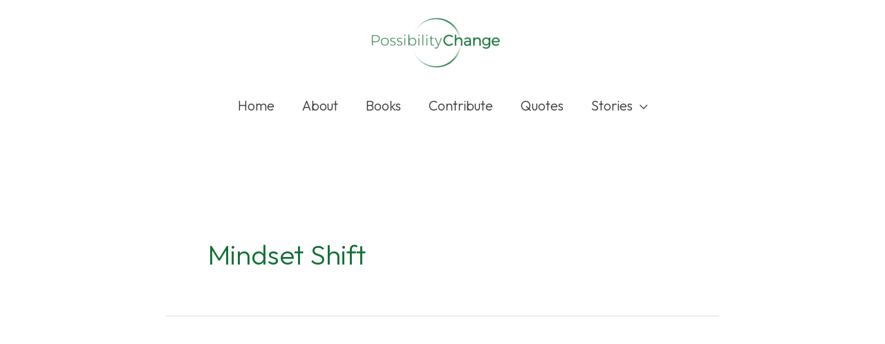

--- FILE ---
content_type: text/html; charset=utf-8
request_url: https://www.google.com/recaptcha/api2/aframe
body_size: 267
content:
<!DOCTYPE HTML><html><head><meta http-equiv="content-type" content="text/html; charset=UTF-8"></head><body><script nonce="VM6piqdV3WSpMXUTEdjiLA">/** Anti-fraud and anti-abuse applications only. See google.com/recaptcha */ try{var clients={'sodar':'https://pagead2.googlesyndication.com/pagead/sodar?'};window.addEventListener("message",function(a){try{if(a.source===window.parent){var b=JSON.parse(a.data);var c=clients[b['id']];if(c){var d=document.createElement('img');d.src=c+b['params']+'&rc='+(localStorage.getItem("rc::a")?sessionStorage.getItem("rc::b"):"");window.document.body.appendChild(d);sessionStorage.setItem("rc::e",parseInt(sessionStorage.getItem("rc::e")||0)+1);localStorage.setItem("rc::h",'1768650662031');}}}catch(b){}});window.parent.postMessage("_grecaptcha_ready", "*");}catch(b){}</script></body></html>